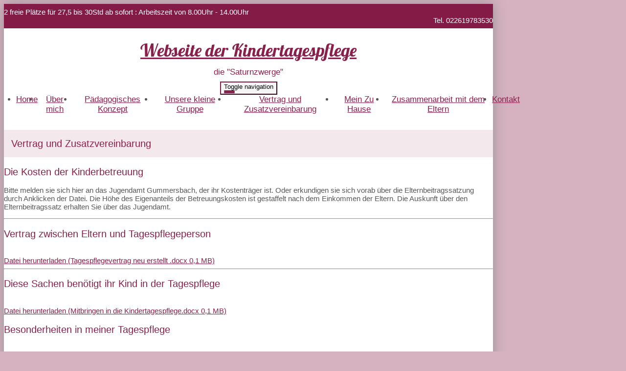

--- FILE ---
content_type: text/html; charset=UTF-8
request_url: https://www.saturnzwerge.de/vertrag-und-zusatzvereinbarung.html
body_size: 4193
content:
<!DOCTYPE html>
<html lang="de-DE" class="no-js">
<head>
    <meta charset="UTF-8">
    <meta http-equiv="x-ua-compatible" content="ie=edge">
    <title>die &quot;Saturnzwerge&quot; - Vertrag und Zusatzvereinbarung</title>
    <meta name="viewport" content="width=device-width, initial-scale=1">
    <meta name="csrf-param" content="_csrf_webkit">
<meta name="csrf-token" content="nOXtEG5x1UImcXU4g34gnEjAdS2h-9DhOI97Cz7wF3bPr6lSKiuxGmMYI1HpDRDoHLIfGcWJj6wMyQh4XYlFMQ==">
    <meta name="geo.placename" content="Gummersbach">
<meta name="geo.position" content="51.0082600;7.5793900">
<meta name="ICBM" content="51.0082600, 7.5793900">
<meta name="description" content="Webseite der Kindertagespflege die &quot;Saturnzwerge&quot;">
<link name="image/x-icon" href="favicon.ico" rel="shortcut icon">
<link href="/assets/1599e9b2/css/common.css?v=1768399748" rel="stylesheet">
<link href="/assets/1599e9b2/css/webkit_images.css?v=1768399748" rel="stylesheet">
<link href="/assets/29051d76/css/bootstrap.css?v=1768399747" rel="stylesheet">
<link href="/assets/423b48db/css/font-awesome.min.css?v=1768399747" rel="stylesheet">
<link href="/assets/a01701a7/css/fonts.css?v=1768399748" rel="stylesheet">
<link href="/files/style.css?v=1762174855" rel="stylesheet">
<link href="/assets/453bd654/googlemaps.css?v=1768399748" rel="stylesheet">
<link href="/assets/29432cd1/css/buttons.css?v=1768399748" rel="stylesheet">
<link href="/assets/29432cd1/css/grid24.css?v=1768399748" rel="stylesheet">
<style>
@font-face {
    font-family: 'Lobster';
    font-style: normal;
    font-weight: 400;
    src: local('Lobster Regular'), local('Lobster-Regular'), url(/fonts/Lobster/Lobster-Regular.ttf) format('truetype');
}
.font-lobster {
    font-family: 'Lobster', sans-serif;
}</style>
<script>document.documentElement.classList.remove("no-js");</script></head>
<body class="theme-1">



<div class="container-fluid main subpage">

    <!-- Headline -->
    <div class="row headline">
        <div class="col24-xs-24 col24-sm-15 plaetze">

                        2 freie Plätze für 27,5 bis 30Std ab sofort : Arbeitszeit von 8.00Uhr - 14.00Uhr            
        </div>
        <div class="hidden-xs col24-sm-9 telefon">

            Tel. 022619783530
        </div>
    </div>

	
<div class="logo-wrapper text">
    <div class="logo">
        <div>
                                                                    <div><a class="font-lobster" href="/">Webseite der Kindertagespflege</a></div>                                    </div>

                                <div class="slogan">die &quot;Saturnzwerge&quot;</div>
            </div>
</div>



    <!-- Navigation -->
    <div class="navigation">
        <nav class="navbar navbar-pills">
            <div class="navbar-header">
                <button type="button" class="navbar-toggle collapsed" data-toggle="collapse" data-target="#navbar-collapse" aria-expanded="false">
                    <span class="sr-only">Toggle navigation</span>
                    <span class="icon-bar"></span>
                    <span class="icon-bar"></span>
                    <span class="icon-bar"></span>
                </button>
            </div>

            <div class="collapse navbar-collapse" id="navbar-collapse">
                <ul class="nav navbar-nav">

					<li role="presentation"><a href="/index.html">Home</a></li><li role="presentation"><a href="/ueber-mich.html">Über mich</a></li><li role="presentation"><a href="/paedagogisches-konzept.html">Pädagogisches Konzept</a></li><li role="presentation"><a href="/unsere-kleine-gruppe.html">Unsere kleine Gruppe</a></li><li role="presentation"><a href="/vertrag-und-zusatzvereinbarung.html">Vertrag und Zusatzvereinbarung</a></li><li role="presentation"><a href="/mein-zu-hause.html">Mein Zu Hause</a></li><li role="presentation"><a href="/zusammenarbeit-mit-dem-eltern.html">Zusammenarbeit mit dem Eltern</a></li><li role="presentation"><a href="/kontakt.html">Kontakt</a></li>
                </ul>
            </div>
        </nav>
    </div>

		
    <!-- Content -->
    <div class="row" style="margin-top: 2rem;">
        <div class="col24-xs-24 col24-sm-16 maincontent">

			                <h1>Vertrag und Zusatzvereinbarung</h1>
			                                    	        



<webkit-module class="WebkitText">

            <!-- 25180 -->
        <wk-body class="wk-text">
            <h2>Die Kosten der Kinderbetreuung</h2>
<p>Bitte melden sie sich hier an das Jugendamt Gummersbach, der ihr Kostenträger ist. Oder erkundigen sie sich vorab über die Elternbeitragssatzung durch Anklicken der Datei. Die Höhe des Eigenanteils der Betreuungskosten ist gestaffelt nach dem Einkommen der Eltern. Die Auskunft über den Elternbeitragssatz erhalten Sie über das Jugendamt.</p>        </wk-body>
    
</webkit-module><webkit-module class="WebkitDivider"><style>
    /* DIVIDER-CONTAINER */
</style>


            <wk-body>
            <hr>        </wk-body>
    

</webkit-module><webkit-module class="WebkitDownload">
            
<wk-body class="wk-download">

    <div>
        <h2>Vertrag zwischen Eltern und Tagespflegeperson</h2>
            </div>

    <div class="link">
        <div>
            <a href="/files/downloads/Tagespflegevertrag+neu+erstellt+.docx"><img src="/assets/1599e9b2/images/wk-file.svg?v=1768399747" alt=""></a>        </div>
        <div>
                        <a href="/files/downloads/Tagespflegevertrag+neu+erstellt+.docx">Datei herunterladen (Tagespflegevertrag neu erstellt .docx 0,1 MB)</a>        </div>
    </div>

</wk-body>    
</webkit-module><webkit-module class="WebkitDivider"><style>
    /* DIVIDER-CONTAINER */
</style>


            <wk-body>
            <hr>        </wk-body>
    

</webkit-module><webkit-module class="WebkitText">

            <!-- 85855 -->
        <wk-body class="wk-text">
            <h2>Diese Sachen benötigt ihr Kind in der Tagespflege</h2>        </wk-body>
    
</webkit-module><webkit-module class="WebkitDownload">
            
<wk-body class="wk-download">

    <div>
        <h2></h2>
            </div>

    <div class="link">
        <div>
            <a href="/files/downloads/Mitbringen+in+die+Kindertagespflege.docx"><img src="/assets/1599e9b2/images/wk-file.svg?v=1768399747" alt=""></a>        </div>
        <div>
                        <a href="/files/downloads/Mitbringen+in+die+Kindertagespflege.docx">Datei herunterladen (Mitbringen in die Kindertagespflege.docx 0,1 MB)</a>        </div>
    </div>

</wk-body>    
</webkit-module><webkit-module class="WebkitHeading">

            <wk-body>
            <!-- 73607 -->
            <h2>Besonderheiten in meiner Tagespflege</h2>
        </wk-body>
    
</webkit-module><webkit-module class="WebkitDownload">
            
<wk-body class="wk-download">

    <div>
        <h2></h2>
            </div>

    <div class="link">
        <div>
            <a href="/files/downloads/Das+ist+mir+Wichtig+Tagesbetreuung.docx"><img src="/assets/1599e9b2/images/wk-file.svg?v=1768399747" alt=""></a>        </div>
        <div>
                        <a href="/files/downloads/Das+ist+mir+Wichtig+Tagesbetreuung.docx">Datei herunterladen (Das ist mir Wichtig Tagesbetreuung.docx 0,1 MB)</a>        </div>
    </div>

</wk-body>    
</webkit-module><webkit-module class="WebkitDivider"><style>
    /* DIVIDER-CONTAINER */
</style>


            <wk-body>
            <hr>        </wk-body>
    

</webkit-module><webkit-module class="WebkitHeading">

            <wk-body>
            <!-- 86105 -->
            <h2>Fotographieren --&gt;Rechtliche Vereinbarungen und Einwilligung zwischen Eltern und Tagesmutter</h2>
        </wk-body>
    
</webkit-module><webkit-module class="WebkitDownload">
            
<wk-body class="wk-download">

    <div>
        <h2></h2>
            </div>

    <div class="link">
        <div>
            <a href="/files/downloads/Foto-Filmaufnahmen-Datenschutz-2020.docx"><img src="/assets/1599e9b2/images/wk-file.svg?v=1768399747" alt=""></a>        </div>
        <div>
                        <a href="/files/downloads/Foto-Filmaufnahmen-Datenschutz-2020.docx">Datei herunterladen (Foto-Filmaufnahmen-Datenschutz-2020.docx 0,1 MB)</a>        </div>
    </div>

</wk-body>    
</webkit-module><webkit-module class="WebkitDivider"><style>
    /* DIVIDER-CONTAINER */
</style>


            <wk-body>
            <hr>        </wk-body>
    

</webkit-module><webkit-module class="WebkitHeading">

            <wk-body>
            <!-- 86216 -->
            <h2>Gesundheit</h2>
        </wk-body>
    
</webkit-module><webkit-module class="WebkitDownload">
            
<wk-body class="wk-download">

    <div>
        <h2></h2>
            </div>

    <div class="link">
        <div>
            <a href="/files/downloads/Besondere+gesundheitliche+Regelungen.docx"><img src="/assets/1599e9b2/images/wk-file.svg?v=1768399747" alt=""></a>        </div>
        <div>
                        <a href="/files/downloads/Besondere+gesundheitliche+Regelungen.docx">Datei herunterladen (Besondere gesundheitliche Regelungen.docx 0,1 MB)</a>        </div>
    </div>

</wk-body>    
</webkit-module><webkit-module class="WebkitDownload">
            
<wk-body class="wk-download">

    <div>
        <h2></h2>
            </div>

    <div class="link">
        <div>
            <a href="/files/downloads/Krankheitssymptome+und+Schnupfenplan+.docx"><img src="/assets/1599e9b2/images/wk-file.svg?v=1768399747" alt=""></a>        </div>
        <div>
                        <a href="/files/downloads/Krankheitssymptome+und+Schnupfenplan+.docx">Datei herunterladen (Krankheitssymptome und Schnupfenplan .docx 0,1 MB)</a>        </div>
    </div>

</wk-body>    
</webkit-module><webkit-module class="WebkitDownload">
            
<wk-body class="wk-download">

    <div>
        <h2>Medikamentengabe</h2>
                    <p>Download nur nötig, wenn ihr Kind besondere Medikation bedarf</p>
            </div>

    <div class="link">
        <div>
            <a href="/files/downloads/Medikamentgabe.pdf"><img src="/assets/1599e9b2/images/wk-file.svg?v=1768399747" alt=""></a>        </div>
        <div>
                        <a href="/files/downloads/Medikamentgabe.pdf">Datei herunterladen (Medikamentgabe.pdf 0,1 MB)</a>        </div>
    </div>

</wk-body>    
</webkit-module><webkit-module class="WebkitDivider"><style>
    /* DIVIDER-CONTAINER */
</style>


            <wk-body>
            <hr>        </wk-body>
    

</webkit-module>

        </div>
        <div class="col24-xs-24 col24-sm-8 sidecontent">

                                    			                <div class="trenner"></div>
                <div class="sidebar">
                    
<webkit-module class="WebkitText">

            <!-- 25161 -->
        <wk-body class="wk-text">
            <h2>Öffnungszeiten</h2>
<p>
    Mo-Fr von 8-15Uhr</p>        </wk-body>
    
</webkit-module><webkit-module class="WebkitText">

            <!-- 25162 -->
        <wk-body class="wk-text">
            <h2>Besuchstermin</h2>
<p>Telefonisch können wir einen Kennenlerntermin vereinbaren.<br></p>        </wk-body>
    
</webkit-module><webkit-module class="WebkitText">

            <!-- 25163 -->
        <wk-body class="wk-text">
            <h2>Kontakt</h2>
<p>
    </p><p>Webseite der Kindertagespflege<br>Nelli Leinweber</p><p>Saturnsstrasse 15<br>51645 Gummersbach</p><p>Festnetz: 022619783530</p><p>Mobil: 016094920924<br></p><p>E-Mail: <u><a href="mailto:nelli.leinweber@outlook.de">n</a>elli.leinweber@outlook.de</u></p>
<p></p>        </wk-body>
    
</webkit-module>                </div>
			
        </div>
    </div>

    
    <!-- Footer -->
	
<footer>
    <section>
        <section-alignment>

            <div>
				<span class="name">Webseite der Kindertagespflege</span><br>								Nelli Leinweber<br>				Saturnsstrasse 15<br>
				51645 Gummersbach<br>
				<span class="phone">Tel: 022619783530</span><br>				<span class="phone">oder 016094920924</span><br>                E-Mail: <a href="mailto:nelli.leinweber@outlook.de">nelli.leinweber@outlook.de</a><br>
				<a href="https://www.saturnzwerge.de" rel="nofollow">www.saturnzwerge.de</a><br>

                <br>

				            </div>

            <div>
				                    <div class="image">
						
<div class="map static" id="map_footer">
    <div class="consent">
        <p>Wir verwenden Google Maps, um Karten darzustellen. Wenn Sie sich die Karte anzeigen lassen möchten, werden personenbezogene Daten an Google übermittelt. Weitere Informationen entnehmen Sie bitte der <a href="https://policies.google.com/privacy?hl=de" target="_blank" rel="nofollow">Datenschutzerklärung bei Google</a>.</p>
        <button onclick="loadMaps(true)">Akzeptieren und Karte anzeigen</button>
    </div>
</div>                    </div>
				            </div>

        </section-alignment>
        <section-alignment>

			<a href="/impressum.html">Impressum</a> &middot;
			<a href="/datenschutz.html">Datenschutz</a>			                &middot; <a href="https://www.webseite-kindertagespflege.de/login.html">Intern</a>			
        </section-alignment>
    </section>
</footer>
</div>
<script src="/assets/1599e9b2/js/main.js?v=1768399747"></script>
<script src="/assets/6058f1f/jquery-2.2.4.min.js?v=1768399747"></script>
<script src="/assets/29051d76/js/bootstrap.js?v=1768399747"></script>
<script src="/assets/a01701a7/js/script.js?v=1768399748"></script>
<script src="/assets/29432cd1/plugins.js?v=1768399748"></script>
<script>function showMap(mapId) {
    mapElement = document.getElementById(mapId);

    if (!mapElement) {
        return;
    }

    // remove overlay
    mapElement.classList.add('approved');

    // load map
    if (mapId === 'map_footer') {
        html = '<a href="/kontakt.html"><img src="https://maps.googleapis.com/maps/api/staticmap?center=51.0082600,7.5793900&amp;markers=color:red%7C7.5793900,7.5793900&amp;zoom=15&amp;size=350x200&amp;key=AIzaSyDe4KadHirOCmCx0lffwBkluR0RBxTzAOU" alt=""></a>';
        mapElement.insertAdjacentHTML('afterbegin', html);
    } else {

        var script = document.createElement('script');
        script.src = 'https://maps.googleapis.com/maps/api/js?key=AIzaSyDe4KadHirOCmCx0lffwBkluR0RBxTzAOU&callback=initMap';
        script.defer = true;

        window.initMap = function() {    
            var myLatlng = new google.maps.LatLng(51.0082600, 7.5793900);
            var mapOptions = {
              zoom: 16,
              center: myLatlng
            }
            var map = new google.maps.Map(document.getElementById("map_content"), mapOptions);
            var marker = new google.maps.Marker({position: myLatlng});
            marker.setMap(map);
        };
        document.head.appendChild(script);
    }
}

function loadMaps(setcookie) {
    if (setcookie) {
        // store consent
        setCookie('mapConsent', '1', 1);
    }

    // show maps
    showMap('map_content');
    showMap('map_footer');
}

function checkCookie(cookiename) {
    var mapConsent = getCookie(cookiename);
    return mapConsent !== "";
}

function setCookie(cookiename, cookievalue, exdays) {
    var d = new Date();
    d.setTime(d.getTime() + (exdays * 24 * 60 * 60 * 1000));
    var expires = "expires=" + d.toUTCString();
    document.cookie = cookiename + "=" + cookievalue + ";" + expires + ";path=/";
}

function getCookie(cookiename) {
    var name = cookiename + "=";
    var ca = document.cookie.split(';');
    for(var i = 0; i < ca.length; i++) {
        var c = ca[i];
        while (c.charAt(0) === ' ') {
            c = c.substring(1);
        }
        if (c.indexOf(name) === 0) {
            return c.substring(name.length, c.length);
        }
    }
    return "";
}</script>
<script>jQuery(function ($) {
if (checkCookie('mapConsent')) {loadMaps(false);}
});</script>
</body>
</html>
